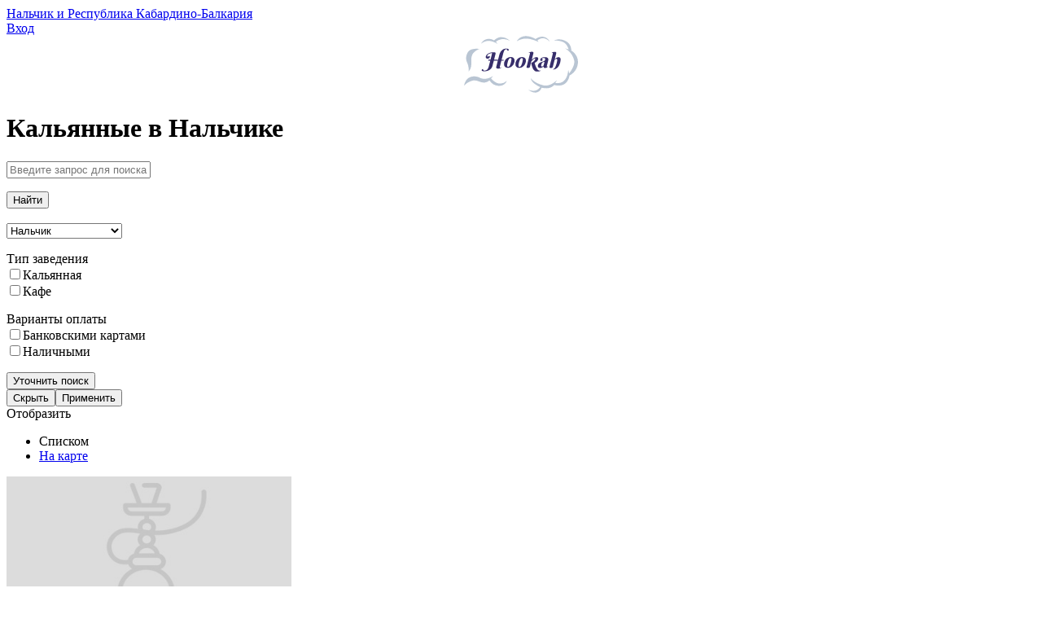

--- FILE ---
content_type: text/html; charset=UTF-8
request_url: https://hookah.ru/nalchik/place/kalyannye-v-nalchike/
body_size: 6035
content:
<!DOCTYPE html><html lang="ru-RU"><head prefix="og: http://ogp.me/ns#"><meta charset="UTF-8"><meta http-equiv="X-UA-Compatible" content="IE=edge"><meta name="viewport" content="width=device-width, initial-scale=1"><script src="https://yastatic.net/share2/share.js" async="async"></script><meta name="csrf-param" content="_csrf-frontend"><meta name="csrf-token" content="6pxhWsCxYs2_6JqZq2yFNSn-0xw61MyU4KcOL9HcBR-rpMkSv4pcp1XCzcOimb2wrTLROjO-jvmgCTogwBROsg=="><title>Кальянные в Нальчике</title><meta property="description" content="Каталог Кальянных в Нальчике - отзывы, рейтинг, меню, фотографии. Расскажем где покурить кальян в Нальчике."><meta name="description" content="Каталог Кальянных в Нальчике - отзывы, рейтинг, меню, фотографии. Расскажем где покурить кальян в Нальчике."><link href="/css/style.css?v=051017" rel="stylesheet"><!--[if lt IE 9]><script src="https://oss.maxcdn.com/html5shiv/3.7.2/html5shiv.min.js"></script><![endif]--><!--[if lt IE 9]><script src="https://oss.maxcdn.com/respond/1.4.2/respond.min.js"></script><![endif]--></head><body><div class="bar"><div class="container"><div class="row"><div class="col-md-4 col-sm-6 col-xs-8"><div class="select-region"><a class="select-region__link" href="/">Нальчик и Республика Кабардино-Балкария</a></div><!-- /.select-region --></div><div class="col-md-4"><!-- search form --></div><div class="col-md-2 col-sm-3 col-xs-4"><div class="header-user header-user_unlogin"><div class="header-user__unlogin"><a class="header-user__btn" href="/auth/login/">Вход</a></div></div><!-- /.header-user --></div></div></div></div><!-- /.bar --><header class="header"><div class="container"><div class="row"><div class="logo logo_header" style="text-align: center;"><a href="/nalchik/main/" class="logo__link"><img src="/img/svg/logo-main.svg" width="140px" height="70px" alt=""></a></div><div id="header-links-block"></div></div></div></header><div class="container"><!-- /.breadcrumbs --><h1 class="heading">Кальянные в Нальчике</h1><div class="filter"><form id="w0" action="/nalchik/place/" method="GET"><div class="filter__header"><div class="row"><div class="col-md-9"><div class="form-group field-placesearchform-query"><input type="text" id="placesearchform-query" class="filter__control" name="PlaceSearchForm[query]" placeholder="Введите запрос для поиска"><p class="help-block help-block-error"></p></div></div><div class="col-md-3"><div class="btn-toolbar"><div class="filter__group filter__group_btn"><button type="submit" class="btn btn_purple btn_filter">Найти</button></div></div></div></div><br><div class="row"><div class="col-md-12"><div class="form-group field-placesearchform-town_id"><select id="placesearchform-town_id" class="select-control" name="PlaceSearchForm[town_id]"><option value="">Выберите город</option><option value="399" selected>Нальчик</option><option value="398">село Нижний Чегем</option></select><p class="help-block help-block-error"></p></div></div></div></div><div class="filter__body"><div class="form-group field-placesearchform-param_type"><div class="filter__section"><div class="filter__subhead">Тип заведения</div><div class="filter__list clearfix"><input type="hidden" name="PlaceSearchForm[param_type]" value=""><div id="placesearchform-param_type"><div class="filter__check"><div class="checkbox"><input type="checkbox" id="placesearchform-param_type-0" class="checkbox__control" name="PlaceSearchForm[param_type][]" value="1"><label for="placesearchform-param_type-0" class="checkbox__label">Кальянная</label></div></div><div class="filter__check"><div class="checkbox"><input type="checkbox" id="placesearchform-param_type-1" class="checkbox__control" name="PlaceSearchForm[param_type][]" value="2"><label for="placesearchform-param_type-1" class="checkbox__label">Кафе</label></div></div></div></div></div><p class="help-block help-block-error"></p></div><div class="form-group field-placesearchform-param_payment"><div class="filter__section"><div class="filter__subhead">Варианты оплаты</div><div class="filter__list clearfix"><input type="hidden" name="PlaceSearchForm[param_payment]" value=""><div id="placesearchform-param_payment"><div class="filter__check"><div class="checkbox"><input type="checkbox" id="placesearchform-param_payment-0" class="checkbox__control" name="PlaceSearchForm[param_payment][]" value="77"><label for="placesearchform-param_payment-0" class="checkbox__label">Банковскими картами</label></div></div><div class="filter__check"><div class="checkbox"><input type="checkbox" id="placesearchform-param_payment-1" class="checkbox__control" name="PlaceSearchForm[param_payment][]" value="76"><label for="placesearchform-param_payment-1" class="checkbox__label">Наличными</label></div></div></div></div></div><p class="help-block help-block-error"></p></div></div><!-- /.filter__body --><div class="filter__footer"><div class="filter__refine"><button type="button" class="filter__btn filter__btn_show">Уточнить поиск</button></div><div class="filter__tap"><button type="button" class="filter__btn filter__btn_hide">Скрыть</button><button type="submit" class="filter__apply">Применить</button></div></div><!-- /.filter__footer --></form></div><div class="hookah-display clearfix"><div class="hookah-display__head">Отобразить</div><ul class="hookah-display__nav clearfix"><li class="hookah-display__item"><span class="hookah-display__link hookah-display__link_current">Списком</span></li><li class="hookah-display__item"><a href="/nalchik/place/kalyannye-v-nalchike/map/" class="hookah-display__link">На карте</a></li></ul></div><!-- /.hookah-display --><div class="hookah-section hookah-section_list"><div class="hookah-section__body"><div class="hookah-list listing"><div class="row"><div class="col-md-4 col-sm-6"><div class="hookah-item"><div class="hookah-item__header"><div class="hookah-item__img"><a href="/nalchik/place/3200-faraon/"><img src="/img/place_empty.jpeg" width="350" height="184" alt="Фараон"></a></div><div class="hookah-item__main"><div class="hookah-item__shop">Кафе</div><div class="hookah-item__title"><a class="hookah-item__link" href="/nalchik/place/3200-faraon/">Фараон</a></div></div><div class="hookah-item__rating"><div class="rating rating_0"></div></div></div><div class="hookah-item__body"><div class="hookah-item__info"><div class="hookah-item__address">Нальчик, Nalchik, ulitsa Tarchokova, 131</div><!--<div class="hookah-item__like"><button class="btn-like"></button></div>--></div><div class="hookah-item__review">Отзывы <span class="hookah-item__num">0</span></div></div></div><!-- /.hookah-item --></div><div class="col-md-4 col-sm-6"><div class="hookah-item"><div class="hookah-item__header"><div class="hookah-item__img"><a href="/nalchik/place/2517-cajnyj-domik/"><img src="/img/place_empty.jpeg" width="350" height="184" alt="Чайный Домик"></a></div><div class="hookah-item__main"><div class="hookah-item__shop">Кафе</div><div class="hookah-item__title"><a class="hookah-item__link" href="/nalchik/place/2517-cajnyj-domik/">Чайный Домик</a></div></div><div class="hookah-item__rating"><div class="rating rating_0"></div></div></div><div class="hookah-item__body"><div class="hookah-item__info"><div class="hookah-item__address">Нальчик, Городской парк</div><!--<div class="hookah-item__like"><button class="btn-like"></button></div>--></div><div class="hookah-item__review">Отзывы <span class="hookah-item__num">0</span></div></div></div><!-- /.hookah-item --></div><div class="col-md-4 col-sm-6"><div class="hookah-item"><div class="hookah-item__header"><div class="hookah-item__img"><a href="/nalchik/place/3604-red-style-lounge-cafe-karaoke-bar/"><img src="/img/place_empty.jpeg" width="350" height="184" alt="Red Style Lounge Cafe Karaoke Bar"></a></div><div class="hookah-item__main"><div class="hookah-item__shop">Кафе</div><div class="hookah-item__title"><a class="hookah-item__link" href="/nalchik/place/3604-red-style-lounge-cafe-karaoke-bar/">Red Style Lounge Cafe Karaoke Bar</a></div></div><div class="hookah-item__rating"><div class="rating rating_0"></div></div></div><div class="hookah-item__body"><div class="hookah-item__info"><div class="hookah-item__address">Нальчик, Nalchik, ulitsa Malbakhova, 115</div><!--<div class="hookah-item__like"><button class="btn-like"></button></div>--></div><div class="hookah-item__review">Отзывы <span class="hookah-item__num">0</span></div></div></div><!-- /.hookah-item --></div><div class="col-md-4 col-sm-6"><div class="hookah-item"><div class="hookah-item__header"><div class="hookah-item__img"><a href="/nalchik/place/3474-shisha-steam/"><img src="/img/place_empty.jpeg" width="350" height="184" alt="Shisha Steam"></a></div><div class="hookah-item__main"><div class="hookah-item__shop">Кальянная</div><div class="hookah-item__title"><a class="hookah-item__link" href="/nalchik/place/3474-shisha-steam/">Shisha Steam</a></div></div><div class="hookah-item__rating"><div class="rating rating_0"></div></div></div><div class="hookah-item__body"><div class="hookah-item__info"><div class="hookah-item__address">Нальчик, просп. Ленина, 40</div><!--<div class="hookah-item__like"><button class="btn-like"></button></div>--></div><div class="hookah-item__review">Отзывы <span class="hookah-item__num">0</span></div></div></div><!-- /.hookah-item --></div><div class="col-md-4 col-sm-6"><div class="hookah-item"><div class="hookah-item__header"><div class="hookah-item__img"><a href="/nalchik/place/4628-hookah-bar/"><img src="/img/place_empty.jpeg" width="350" height="184" alt="Hookah Bar"></a></div><div class="hookah-item__main"><div class="hookah-item__shop">Кальянная</div><div class="hookah-item__title"><a class="hookah-item__link" href="/nalchik/place/4628-hookah-bar/">Hookah Bar</a></div></div><div class="hookah-item__rating"><div class="rating rating_0"></div></div></div><div class="hookah-item__body"><div class="hookah-item__info"><div class="hookah-item__address">Нальчик, Nalchik, ulitsa Keshokova, 57/33</div><!--<div class="hookah-item__like"><button class="btn-like"></button></div>--></div><div class="hookah-item__review">Отзывы <span class="hookah-item__num">0</span></div></div></div><!-- /.hookah-item --></div><div class="col-md-4 col-sm-6"><div class="hookah-item"><div class="hookah-item__header"><div class="hookah-item__img"><a href="/nalchik/place/3130-centr-dosuga-viver/"><img src="/img/place_empty.jpeg" width="350" height="184" alt="Центр досуга Viver"></a></div><div class="hookah-item__main"><div class="hookah-item__shop">Кальянная</div><div class="hookah-item__title"><a class="hookah-item__link" href="/nalchik/place/3130-centr-dosuga-viver/">Центр досуга Viver</a></div></div><div class="hookah-item__rating"><div class="rating rating_0"></div></div></div><div class="hookah-item__body"><div class="hookah-item__info"><div class="hookah-item__address">Нальчик, Nalchik, Elbrusskaya ulitsa, 27</div><!--<div class="hookah-item__like"><button class="btn-like"></button></div>--></div><div class="hookah-item__review">Отзывы <span class="hookah-item__num">0</span></div></div></div><!-- /.hookah-item --></div><div class="col-md-4 col-sm-6"><div class="hookah-item"><div class="hookah-item__header"><div class="hookah-item__img"><a href="/nalchik/place/6564-alladin-bar/"><img src="/img/place_empty.jpeg" width="350" height="184" alt="Алладин бар"></a></div><div class="hookah-item__main"><div class="hookah-item__shop">Кафе</div><div class="hookah-item__title"><a class="hookah-item__link" href="/nalchik/place/6564-alladin-bar/">Алладин бар</a></div></div><div class="hookah-item__rating"><div class="rating rating_0"></div></div></div><div class="hookah-item__body"><div class="hookah-item__info"><div class="hookah-item__address">Нальчик, Nalchik, prospekt Shogentsukova, 28</div><!--<div class="hookah-item__like"><button class="btn-like"></button></div>--></div><div class="hookah-item__review">Отзывы <span class="hookah-item__num">0</span></div></div></div><!-- /.hookah-item --></div></div></div><!-- /.hookah-slider --></div></div><!-- /.hookah-section --><!--noindex--><!--/noindex--><div class="hookah-extra" style="font-size: 14px; font-weight:300; color: #515151;"><h2 class="hookah-extra__head">Кальянные в Нальчике</h2><p>Курортный город Нальчик - столица республики Кабардино-Балкария. В сезон город привлекает множество туристов своис уникальным морским климатом, красивейшей природой и достопримечательностями, а также национальным колоритом и древними традициями. Здесь много уютных ресторанчиков и кафе, где можно отведать блюда местной кухни и выпить по бокалу хорошего вина. В последние годы здесь все больше открывается и кальянных, где можно приобщиться к старинной восточной культуре курения кальяна, хорошо отдохнуть и расслабиться в дружеской компании.</p><p>В Нальчике много ценителей кальяна, так что качество обслуживания здесь поддеоживается на высоком уровне. Умелые мастера кальянного дела помогут с выбором табака, сделают хорошую забивку и проследят, чтобы кальян не горчил, был вкусным и дымным. Цены демократичные, от 400-500 рублей. Для любителей экзотики есть кальяны на фруктах и ягодах. Традиционно в калянных предлагают чай и сладости, кофе, лимонад и легкие закуски, но еду и напитки разрешают приносить с собой, или организуют заказ еды в ближайших ресторанах. Интерьеры кальянных отличаются особым уютом: здесь есть мягкие диваны и столики, за которыми можно собраться большой компанией, пообщаться и поиграть в настольные игры или Мафию. Для желающих уединения есть VIP-кабинки, любителям кибер-спорта предлагаются приставки. На большом экране можно посмотреть кино или спортивные трансляции. </p><p>Обычно в кальянных царит особая дружеская атмосфера, и люди уходят отсюда, хорошо отдохнув и надолго зарядившись позитивом. Летом многие заведения открывают веранды, откуда можно полюбоваться прекрасными видами моря и гор. Внимательный и вежливый персонал помогает ощутить себя комфортно, как дома.</p><p>На сайте hookah.ru можно найти всю интересующую информацию о кальянных Нальчика. Удобный поиск по сайту с настройкой нужных параметров позволяет быстро найти подходящее заведение поблизости. Можно посмотреть фотографии интерьеров кальянных и почитать отзывы посетителей.</p></div></div><!-- /.container --><footer class="footer"><div class="container"><div class="row"><div class="col-md-4 col-sm-3"><div class="foot-logo"><img src="/img/svg/logo-footer.svg" width="120px" height="60px" alt=""></div><div class="copywrite">&copy; 2016-2026 Кальянные в Нальчике, <b>18+</b><br><br><span style="display: none;"><!--LiveInternet counter--><script type="text/javascript">
                        document.write("<a href='//www.liveinternet.ru/click;hookah' "+
                            "target=_blank><img src='//counter.yadro.ru/hit;hookah?t26.5;r"+
                            escape(document.referrer)+((typeof(screen)=="undefined")?"":
                                ";s"+screen.width+"*"+screen.height+"*"+(screen.colorDepth?
                                screen.colorDepth:screen.pixelDepth))+";u"+escape(document.URL)+
                            ";h"+escape(document.title.substring(0,80))+";"+Math.random()+
                            "' alt='' title='LiveInternet: показано число посетителей за"+
                            " сегодня' "+
                            "border='0' width='88' height='15'><\/a>")
                    </script><!--/LiveInternet--></span><script>
                        (function(i,s,o,g,r,a,m){i['GoogleAnalyticsObject']=r;i[r]=i[r]||function(){
                            (i[r].q=i[r].q||[]).push(arguments)},i[r].l=1*new Date();a=s.createElement(o),
                            m=s.getElementsByTagName(o)[0];a.async=1;a.src=g;m.parentNode.insertBefore(a,m)
                        })(window,document,'script','https://www.google-analytics.com/analytics.js','ga');

                        ga('create', 'UA-81007317-1', 'auto');
                        ga('send', 'pageview');
                    </script><!-- Yandex.Metrika counter --><script type="text/javascript" >
                        (function (d, w, c) {
                            (w[c] = w[c] || []).push(function() {
                                try {
                                    w.yaCounter46174227 = new Ya.Metrika({
                                        id:46174227,
                                        clickmap:true,
                                        trackLinks:true,
                                        accurateTrackBounce:true,
                                        webvisor:true
                                    });
                                } catch(e) { }
                            });

                            var n = d.getElementsByTagName("script")[0],
                                s = d.createElement("script"),
                                f = function () { n.parentNode.insertBefore(s, n); };
                            s.type = "text/javascript";
                            s.async = true;
                            s.src = "https://mc.yandex.ru/metrika/watch.js";

                            if (w.opera == "[object Opera]") {
                                d.addEventListener("DOMContentLoaded", f, false);
                            } else { f(); }
                        })(document, window, "yandex_metrika_callbacks");
                    </script><noscript><div><img src="https://mc.yandex.ru/watch/46174227" style="position:absolute; left:-9999px;" alt="" /></div></noscript><!-- /Yandex.Metrika counter --></div></div><div class="col-md-8 col-sm-9"><nav class="foot-nav"><ul class="foot-menu"><li class="foot-menu__item"><a href="/page/about/" class="foot-menu__link">О проекте</a></li><li class="foot-menu__item"><a href="/page/help/" class="foot-menu__link">Помощь</a></li><li class="foot-menu__item"><a href="/page/rules/" class="foot-menu__link">Правила использования</a></li></ul></nav><div class="social-main social-main_footer clearfix"><div class="ya-share2" data-services="vkontakte,facebook,twitter,whatsapp,telegram"></div></div><!-- /.social-main --></div></div></div></footer><script src="/assets/15c8aaf6/jquery.min.js"></script><script src="/assets/b4f355c5/yii.js"></script><script src="/assets/b4f355c5/yii.validation.js"></script><script src="/assets/b4f355c5/yii.activeForm.js"></script><script src="/js/libs.min.js?v=051017"></script><script src="/js/common.js?v=051017"></script><script type="text/javascript">jQuery(document).ready(function () {
jQuery('#w0').yiiActiveForm([{"id":"placesearchform-query","name":"query","container":".field-placesearchform-query","input":"#placesearchform-query","error":".help-block.help-block-error","validate":function (attribute, value, messages, deferred, $form) {yii.validation.string(value, messages, {"message":"Значение «Поисковой запрос» должно быть строкой.","max":100,"tooLong":"Значение «Поисковой запрос» должно содержать максимум 100 символов.","skipOnEmpty":1});}},{"id":"placesearchform-town_id","name":"town_id","container":".field-placesearchform-town_id","input":"#placesearchform-town_id","error":".help-block.help-block-error","validate":function (attribute, value, messages, deferred, $form) {yii.validation.range(value, messages, {"range":["399","398"],"not":false,"message":"Значение «Город» неверно.","skipOnEmpty":1});}}], []);
$('.hookah-section__body').on('click', 'a.load-listing', function(e){ e.preventDefault(); $('.load-listing-button').remove(); $.get(e.target.href, function(data) { $('.listing').append(data);});});

if (navigator.geolocation && /Android|webOS|iPhone|iPad|iPod|BlackBerry|IEMobile|Opera Mini/i.test(navigator.userAgent)) {
    $("#header-links-block").prepend("<br><a href=\"#\" class=\"btn btn_purple btn_filter\" id=\"html-geolocation-button\">Найти ближайшие</a><br>");
}

$("#html-geolocation-button").bind("click", function () {
    if (navigator.geolocation) {
        navigator.geolocation.getCurrentPosition(function (position) {
            $('<form action="/place-search/" method="POST"><input type="hidden" name="_csrf-frontend" value="6pxhWsCxYs2_6JqZq2yFNSn-0xw61MyU4KcOL9HcBR-rpMkSv4pcp1XCzcOimb2wrTLROjO-jvmgCTogwBROsg=="><input type="hidden" name="latitude" value="' + position.coords.latitude + '"><input type="hidden" name="longitude" value="' + position.coords.longitude + '"></form>').submit();
        }, function (err) {
            alert("ERROR(" + err.code + "): " + err.message);
        }, {
            enableHighAccuracy: true,
            timeout: 5000,
            maximumAge: 0
        });
    } else {
        alert("request failed");
    }
});

});</script></body></html>